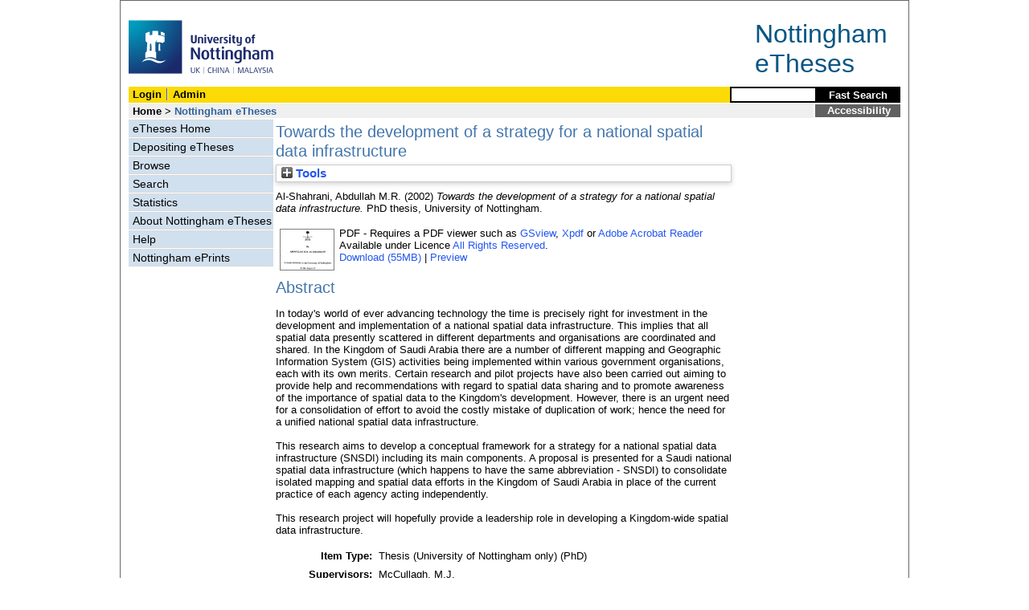

--- FILE ---
content_type: text/html; charset=utf-8
request_url: https://eprints.nottingham.ac.uk/11010/
body_size: 31373
content:
<!DOCTYPE html>
<html xmlns="http://www.w3.org/1999/xhtml">
  <head>
    <title> Towards the development of a strategy for a national spatial data infrastructure  - Nottingham ePrints</title>
<!-- force IE not to use compatibility mode -->
<meta http-equiv="X-UA-Compatible" content="IE=edge" />
    <meta http-equiv="Content-Type" content="text/html; charset=utf-8" />
    <meta name="description" content="" />
    <link href="/style/master_interface.css" type="text/css" rel="stylesheet" id="sctInternalStyle" />
    <link href="/style/custom_interface.css" type="text/css" rel="stylesheet" id="sctInternalStyle" />
    <link href="/style/content-layout.css" type="text/css" rel="stylesheet" id="sctInternalStyle" />
    <link href="/style/print.css" type="text/css" rel="stylesheet" media="print" id="sctInternalStyle" />
    <style type="text/css" media="screen">@import url(https://eprints.nottingham.ac.uk/style/sherpa-screen.css);</style>
    <style type="text/css" media="print">@import url(https://eprints.nottingham.ac.uk/style/sherpa-print.css);</style>
    <link rel="icon" href="/images/favicon.ico" type="image/x-icon" />
    <link rel="shortcut icon" href="/images/favicon.ico" type="image/x-icon" />
    <link rel="Top" href="https://eprints.nottingham.ac.uk/" />
    <link rel="Search" href="https://eprints.nottingham.ac.uk/cgi/search_t" />
    <meta name="eprints.eprintid" content="11010" />
<meta name="eprints.rev_number" content="28" />
<meta name="eprints.userid" content="6128" />
<meta name="eprints.dir" content="disk0/00/01/10/10" />
<meta name="eprints.datestamp" content="2009-11-23 13:44:35" />
<meta name="eprints.lastmod" content="2025-02-28 11:10:46" />
<meta name="eprints.status_changed" content="2009-11-23 13:44:35" />
<meta name="eprints.type" content="ethesis" />
<meta name="eprints.metadata_visibility" content="show" />
<meta name="eprints.creators_name" content="Al-Shahrani, Abdullah M.R." />
<meta name="eprints.title" content="Towards the development of a strategy for a national spatial data infrastructure" />
<meta name="eprints.ispublished" content="unpub" />
<meta name="eprints.keywords" content="GIS, Geographic information systems, spatial data, spatial data infrastructure" />
<meta name="eprints.abstract" content="In today's world of ever advancing technology the time is precisely right for investment in the development and implementation of a national spatial data infrastructure. This implies that all spatial data presently scattered in different departments and organisations are coordinated and shared. In the Kingdom of Saudi Arabia there are a number of different mapping and Geographic Information System (GIS) activities being implemented within various government organisations, each with its own merits. Certain research and pilot projects have also been carried out aiming to provide help and recommendations with regard to spatial data sharing and to promote awareness of the importance of spatial data to the Kingdom's development. However, there is an urgent need for a consolidation of effort to avoid the costly mistake of duplication of work; hence the need for a unified national spatial data infrastructure.

This research aims to develop a conceptual framework for a strategy for a national spatial data infrastructure (SNSDI) including its main components. A proposal is presented for a Saudi national spatial data infrastructure (which happens to have the same abbreviation - SNSDI) to consolidate isolated mapping and spatial data efforts in the Kingdom of Saudi Arabia in place of the current practice of each agency acting independently.

This research project will hopefully provide a leadership role in developing a Kingdom-wide spatial data infrastructure." />
<meta name="eprints.date" content="2002" />
<meta name="eprints.date_type" content="award_date" />
<meta name="eprints.award_date" content="2002" />
<meta name="eprints.eth_divisions" content="e_SSLE_Geography" />
<meta name="eprints.eth_subjects" content="G1" />
<meta name="eprints.supervisors_name" content="McCullagh, M.J." />
<meta name="eprints.full_text_status" content="public" />
<meta name="eprints.institution" content="University of Nottingham" />
<meta name="eprints.thesis_type" content="PhD" />
<meta name="eprints.eprint_status" content="archive" />
<meta name="eprints.dates_date" content="2002" />
<meta name="eprints.dates_date_type" content="award_date" />
<meta name="eprints.hoa_exclude" content="FALSE" />
<meta name="eprints.citation" content="  Al-Shahrani, Abdullah M.R.  (2002) Towards the development of a strategy for a national spatial data infrastructure.  PhD thesis, University of Nottingham.   " />
<meta name="eprints.document_url" content="https://eprints.nottingham.ac.uk/11010/1/246903.pdf" />
<link rel="schema.DC" href="http://purl.org/DC/elements/1.0/" />
<meta name="DC.relation" content="https://eprints.nottingham.ac.uk/11010/" />
<meta name="DC.title" content="Towards the development of a strategy for a national spatial data infrastructure" />
<meta name="DC.creator" content="Al-Shahrani, Abdullah M.R." />
<meta name="DC.description" content="In today's world of ever advancing technology the time is precisely right for investment in the development and implementation of a national spatial data infrastructure. This implies that all spatial data presently scattered in different departments and organisations are coordinated and shared. In the Kingdom of Saudi Arabia there are a number of different mapping and Geographic Information System (GIS) activities being implemented within various government organisations, each with its own merits. Certain research and pilot projects have also been carried out aiming to provide help and recommendations with regard to spatial data sharing and to promote awareness of the importance of spatial data to the Kingdom's development. However, there is an urgent need for a consolidation of effort to avoid the costly mistake of duplication of work; hence the need for a unified national spatial data infrastructure.

This research aims to develop a conceptual framework for a strategy for a national spatial data infrastructure (SNSDI) including its main components. A proposal is presented for a Saudi national spatial data infrastructure (which happens to have the same abbreviation - SNSDI) to consolidate isolated mapping and spatial data efforts in the Kingdom of Saudi Arabia in place of the current practice of each agency acting independently.

This research project will hopefully provide a leadership role in developing a Kingdom-wide spatial data infrastructure." />
<meta name="DC.date" content="2002" />
<meta name="DC.type" content="Thesis (University of Nottingham only)" />
<meta name="DC.type" content="NonPeerReviewed" />
<meta name="DC.format" content="application/pdf" />
<meta name="DC.language" content="en" />
<meta name="DC.rights" content="arr" />
<meta name="DC.identifier" content="https://eprints.nottingham.ac.uk/11010/1/246903.pdf" />
<meta name="DC.identifier" content="  Al-Shahrani, Abdullah M.R.  (2002) Towards the development of a strategy for a national spatial data infrastructure.  PhD thesis, University of Nottingham.   " />
<meta name="DC.subject" content="GIS" />
<meta name="DC.subject" content="Geographic information systems" />
<meta name="DC.subject" content="spatial data" />
<meta name="DC.subject" content="spatial data infrastructure" />
<!-- Highwire Press meta tags -->
<meta name="citation_title" content="Towards the development of a strategy for a national spatial data infrastructure" />
<meta name="citation_author" content="Al-Shahrani, Abdullah M.R." />
<meta name="citation_online_date" content="2009/11/23" />
<meta name="citation_technical_report_institution" content="University of Nottingham" />
<meta name="citation_pdf_url" content="https://eprints.nottingham.ac.uk/11010/1/246903.pdf" />
<meta name="citation_date" content="2009/11/23" />
<meta name="citation_abstract" content="In today's world of ever advancing technology the time is precisely right for investment in the development and implementation of a national spatial data infrastructure. This implies that all spatial data presently scattered in different departments and organisations are coordinated and shared. In the Kingdom of Saudi Arabia there are a number of different mapping and Geographic Information System (GIS) activities being implemented within various government organisations, each with its own merits. Certain research and pilot projects have also been carried out aiming to provide help and recommendations with regard to spatial data sharing and to promote awareness of the importance of spatial data to the Kingdom's development. However, there is an urgent need for a consolidation of effort to avoid the costly mistake of duplication of work; hence the need for a unified national spatial data infrastructure.

This research aims to develop a conceptual framework for a strategy for a national spatial data infrastructure (SNSDI) including its main components. A proposal is presented for a Saudi national spatial data infrastructure (which happens to have the same abbreviation - SNSDI) to consolidate isolated mapping and spatial data efforts in the Kingdom of Saudi Arabia in place of the current practice of each agency acting independently.

This research project will hopefully provide a leadership role in developing a Kingdom-wide spatial data infrastructure." />
<meta name="citation_language" content="en" />
<meta name="citation_keywords" content="GIS; Geographic information systems; spatial data; spatial data infrastructure" />
<!-- PRISM meta tags -->
<link rel="schema.prism" href="https://www.w3.org/submissions/2020/SUBM-prism-20200910/" />
<meta name="prism.dateReceived" content="2009-11-23T13:44:35" />
<meta name="prism.modificationDate" content="2025-02-28T11:10:46" />
<meta name="prism.keyword" content="GIS" />
<meta name="prism.keyword" content="Geographic information systems" />
<meta name="prism.keyword" content="spatial data" />
<meta name="prism.keyword" content="spatial data infrastructure" />
<link rel="canonical" href="https://eprints.nottingham.ac.uk/11010/" />
<link rel="alternate" type="text/plain" title="RefWorks" href="https://eprints.nottingham.ac.uk/cgi/export/eprint/11010/RefWorks/nott-eprint-11010.ref" />
<link rel="alternate" type="application/vnd.eprints.data+xml; charset=utf-8" title="EP3 XML" href="https://eprints.nottingham.ac.uk/cgi/export/eprint/11010/XML/nott-eprint-11010.xml" />
<link rel="alternate" type="text/n3" title="RDF+N3" href="https://eprints.nottingham.ac.uk/cgi/export/eprint/11010/RDFN3/nott-eprint-11010.n3" />
<link rel="alternate" type="text/xml; charset=utf-8" title="MODS" href="https://eprints.nottingham.ac.uk/cgi/export/eprint/11010/MODS/nott-eprint-11010.xml" />
<link rel="alternate" type="text/csv; charset=utf-8" title="Multiline CSV" href="https://eprints.nottingham.ac.uk/cgi/export/eprint/11010/CSV/nott-eprint-11010.csv" />
<link rel="alternate" type="text/plain; charset=utf-8" title="BibTeX" href="https://eprints.nottingham.ac.uk/cgi/export/eprint/11010/BibTeX/nott-eprint-11010.bib" />
<link rel="alternate" type="text/html; charset=utf-8" title="HTML Citation" href="https://eprints.nottingham.ac.uk/cgi/export/eprint/11010/HTML/nott-eprint-11010.html" />
<link rel="alternate" type="application/json; charset=utf-8" title="JSON" href="https://eprints.nottingham.ac.uk/cgi/export/eprint/11010/JSON/nott-eprint-11010.js" />
<link rel="alternate" type="text/xml; charset=utf-8" title="RIOXX2 XML" href="https://eprints.nottingham.ac.uk/cgi/export/eprint/11010/RIOXX2/nott-eprint-11010.xml" />
<link rel="alternate" type="text/plain; charset=utf-8" title="Dublin Core" href="https://eprints.nottingham.ac.uk/cgi/export/eprint/11010/DC/nott-eprint-11010.txt" />
<link rel="alternate" type="text/plain; charset=utf-8" title="ASCII Citation" href="https://eprints.nottingham.ac.uk/cgi/export/eprint/11010/Text/nott-eprint-11010.txt" />
<link rel="alternate" type="text/plain; charset=utf-8" title="EndNote" href="https://eprints.nottingham.ac.uk/cgi/export/eprint/11010/EndNote/nott-eprint-11010.enw" />
<link rel="alternate" type="text/plain; charset=utf-8" title="Simple Metadata" href="https://eprints.nottingham.ac.uk/cgi/export/eprint/11010/Simple/nott-eprint-11010.txt" />
<link rel="alternate" type="text/xml; charset=utf-8" title="MPEG-21 DIDL" href="https://eprints.nottingham.ac.uk/cgi/export/eprint/11010/DIDL/nott-eprint-11010.xml" />
<link rel="alternate" type="text/xml; charset=utf-8" title="METS" href="https://eprints.nottingham.ac.uk/cgi/export/eprint/11010/METS/nott-eprint-11010.xml" />
<link rel="alternate" type="application/rdf+xml" title="RDF+XML" href="https://eprints.nottingham.ac.uk/cgi/export/eprint/11010/RDFXML/nott-eprint-11010.rdf" />
<link rel="alternate" type="text/plain" title="Refer" href="https://eprints.nottingham.ac.uk/cgi/export/eprint/11010/Refer/nott-eprint-11010.refer" />
<link rel="alternate" type="text/xml; charset=utf-8" title="OpenURL ContextObject" href="https://eprints.nottingham.ac.uk/cgi/export/eprint/11010/ContextObject/nott-eprint-11010.xml" />
<link rel="alternate" type="text/plain" title="RDF+N-Triples" href="https://eprints.nottingham.ac.uk/cgi/export/eprint/11010/RDFNT/nott-eprint-11010.nt" />
<link rel="alternate" type="text/plain" title="Reference Manager" href="https://eprints.nottingham.ac.uk/cgi/export/eprint/11010/RIS/nott-eprint-11010.ris" />
<link rel="alternate" type="text/plain; charset=utf-8" title="OpenURL ContextObject in Span" href="https://eprints.nottingham.ac.uk/cgi/export/eprint/11010/COinS/nott-eprint-11010.txt" />
<link href="https://eprints.nottingham.ac.uk/" rel="Top" />
    <link href="https://eprints.nottingham.ac.uk/sword-app/servicedocument" rel="Sword" />
    <link href="https://eprints.nottingham.ac.uk/id/contents" rel="SwordDeposit" />
    <link href="https://eprints.nottingham.ac.uk/cgi/search" rel="Search" type="text/html" />
    <link href="https://eprints.nottingham.ac.uk/cgi/opensearchdescription" rel="Search" title="Nottingham ePrints" type="application/opensearchdescription+xml" />
    <script type="text/javascript">
// <![CDATA[
var eprints_http_root = "https://eprints.nottingham.ac.uk";
var eprints_http_cgiroot = "https://eprints.nottingham.ac.uk/cgi";
var eprints_oai_archive_id = "eprints.nottingham.ac.uk";
var eprints_logged_in = false;
var eprints_staff_logged_in = false;
var eprints_lang_id = "en";
// ]]></script>
    <style type="text/css">.ep_logged_in { display: none }</style>
    <link href="/style/auto-3.4.6.css" rel="stylesheet" type="text/css" />
    <script src="/javascript/auto-3.4.6.js" type="text/javascript">
//padder
</script>
    <!--[if lte IE 6]>
        <link rel="stylesheet" type="text/css" href="/style/ie6.css" />
   <![endif]-->
    <meta name="Generator" content="EPrints 3.4.6" />
    <meta http-equiv="Content-Type" content="text/html; charset=UTF-8" />
    <meta http-equiv="Content-Language" content="en" />
    
  </head>
  <body bgcolor="#ffffff" text="#000000">
  <div id="page-frame">
    <!-- Start Page Frame -->
    <div id="skip"><a href="#content">Skip Navigation</a></div>
    <div class="ep_noprint"><noscript><style type="text/css">@import url(https://eprints.nottingham.ac.uk/style/nojs.css);</style></noscript></div>
    
      <!-- Banner Start -->
      <div id="banner"><div id="bannertitle" style="font-size: 24pt; float: right; padding-top:0.4em; padding-right: 0.5em; margin-top: 0;"><a href="https://eprints.nottingham.ac.uk/"><font color="#085684">Nottingham<br />eTheses</font></a></div><a href="http://www.nottingham.ac.uk" title="University of Nottingham"><img src="/images/University_of_Nottingham.svg" alt="The University of Nottingham Homepage" width="180" height="95" border="0" /></a></div>
      <!-- Banner End -->
      <div id="first-bar">
        <div id="school-name"><h1><b><ul id="ep_tm_menu_tools" class="ep_tm_key_tools"><li class="ep_tm_key_tools_item"><a class="ep_tm_key_tools_item_link" href="/cgi/users/home">Login</a></li><li class="ep_tm_key_tools_item"><a class="ep_tm_key_tools_item_link" href="/cgi/users/home?screen=Admin">Admin</a></li></ul></b></h1></div>
        <div id="search">
          <!-- search component -->
          <form method="get" accept-charset="utf-8" action="/cgi/facet/archive/simple2_t" style="display:inline">
            <input class="search-box" accept-charset="utf-8" size="20" type="text" name="q" id="simpleQuerytext" title="Search for a title, author or supervisor" />
            <input class="btnG" value="Fast Search" type="submit" name="_action_search" id="simpleQueryButton" title="Search for a title, author or supervisor" />
            <input type="hidden" name="_order" value="bytitle" />
            <input type="hidden" name="basic_srchtype" value="ALL" />
            <input type="hidden" name="_satisfyall" value="ALL" />
          </form>
          <!--<script type="text/javascript">
          (document.getElementById("simpleQueryButton")).addEventListener('click', function () {
              var SQT = document.getElementById('simpleQuerytext');
              SQT.value = ('title:(' + SQT.value + ') OR creators_name:(' + SQT.value + ') OR supervisors_name:(' + SQT.value + ')');
          });
          </script>-->
		  <!-- // search component -->
        </div>
      </div>  
	  <div id="second-bar">
        <div id="bread-crumbs"><a href="http://www.nottingham.ac.uk/library/index.aspx" title="Libraries - The University of Nottingham">Home</a> &gt;
		  <span id="here">Nottingham eTheses</span></div>
        <div id="portal"><a href="https://www.nottingham.ac.uk/utilities/accessibility/eprints.aspx" target="_blank">Accessibility</a></div>
      </div>  
      <div id="layout-container">
        <!-- Start Layout Container - prevents footer overlap -->
    <div id="functional">
	  <!-- Start Functional (left) Column -->
      <div id="navigation">
        <div id="sctNavSource" style="display:none"></div> 
        <ul id="section_link" class="navigation">
          <li><a href="/etheses/">eTheses Home</a></li>
          <li><a href="https://eprints.nottingham.ac.uk/etheses/deposit.html">Depositing eTheses</a></li>
          <li><a href="https://eprints.nottingham.ac.uk/view_t/">Browse</a></li>
          <li><a href="https://eprints.nottingham.ac.uk/cgi/search/advanced_t">Search</a></li>
          <li><a href="https://eprints.nottingham.ac.uk/cgi/stats/report/type/ethesis">Statistics</a></li>
          <li><a href="https://eprints.nottingham.ac.uk/etheses/information.html">About Nottingham eTheses</a></li>
          <li><a href="https://eprints.nottingham.ac.uk/etheses/help/">Help</a></li>
          <li><a href="https://eprints.nottingham.ac.uk/">Nottingham ePrints</a></li>
		</ul> 
      </div>
      <!-- End Functional (Left) Column -->
    </div>
    <!-- Start Content Area (right) Column -->
    <a name="content"></a>
    <div id="content-layout_style-1">
	  <!-- default layout -->
      <div id="content">
	    <!-- referencing div, include even if one-column) -->
        <div id="column-1">
		  <!-- Required column -->

          <div align="center">
            <!-- Main EPrints Content -->
			
            <table><tr><td align="left">
              <h2>

Towards the development of a strategy for a national spatial data infrastructure

</h2>
              <div class="ep_summary_content"><div class="ep_summary_content_top"><div class="ep_summary_box ep_plugin_summary_box_tools" id="ep_summary_box_1"><div class="ep_summary_box_title"><div class="ep_no_js">Tools</div><div class="ep_only_js" id="ep_summary_box_1_colbar" style="display: none"><a onclick="EPJS_blur(event); EPJS_toggleSlideScroll('ep_summary_box_1_content',true,'ep_summary_box_1');EPJS_toggle('ep_summary_box_1_colbar',true);EPJS_toggle('ep_summary_box_1_bar',false);return false" class="ep_box_collapse_link" href="#"><img border="0" src="/style/images/minus.png" alt="-" /> Tools</a></div><div class="ep_only_js" id="ep_summary_box_1_bar"><a onclick="EPJS_blur(event); EPJS_toggleSlideScroll('ep_summary_box_1_content',false,'ep_summary_box_1');EPJS_toggle('ep_summary_box_1_colbar',false);EPJS_toggle('ep_summary_box_1_bar',true);return false" class="ep_box_collapse_link" href="#"><img border="0" src="/style/images/plus.png" alt="+" /> Tools</a></div></div><div class="ep_summary_box_body" id="ep_summary_box_1_content" style="display: none"><div id="ep_summary_box_1_content_inner"><div class="ep_block" style="margin-bottom: 1em"><form method="get" accept-charset="utf-8" action="https://eprints.nottingham.ac.uk/cgi/export_redirect">
  <input value="11010" type="hidden" name="eprintid" id="eprintid" />
  <select name="format" aria-labelledby="box_tools_export_button">
    <option value="RefWorks">RefWorks</option>
    <option value="XML">EP3 XML</option>
    <option value="RDFN3">RDF+N3</option>
    <option value="MODS">MODS</option>
    <option value="CSV">Multiline CSV</option>
    <option value="BibTeX">BibTeX</option>
    <option value="HTML">HTML Citation</option>
    <option value="JSON">JSON</option>
    <option value="RIOXX2">RIOXX2 XML</option>
    <option value="DC">Dublin Core</option>
    <option value="Text">ASCII Citation</option>
    <option value="EndNote">EndNote</option>
    <option value="Simple">Simple Metadata</option>
    <option value="DIDL">MPEG-21 DIDL</option>
    <option value="METS">METS</option>
    <option value="RDFXML">RDF+XML</option>
    <option value="Refer">Refer</option>
    <option value="ContextObject">OpenURL ContextObject</option>
    <option value="RDFNT">RDF+N-Triples</option>
    <option value="RIS">Reference Manager</option>
    <option value="COinS">OpenURL ContextObject in Span</option>
  </select>
  <input value="Export" type="submit" class="ep_form_action_button" id="box_tools_export_button" />
</form></div><div class="addtoany_share_buttons"><a target="_blank" href="https://www.addtoany.com/share?linkurl=https://eprints.nottingham.ac.uk/id/eprint/11010&amp;title=Towards the development of a strategy for a national spatial data infrastructure"><img class="ep_form_action_button" alt="Add to Any" src="/images/shareicon/a2a.svg" /></a><a target="_blank" href="https://www.addtoany.com/add_to/twitter?linkurl=https://eprints.nottingham.ac.uk/id/eprint/11010&amp;linkname=Towards the development of a strategy for a national spatial data infrastructure"><img class="ep_form_action_button" alt="Add to Twitter" src="/images/shareicon/twitter.svg" /></a><a target="_blank" href="https://www.addtoany.com/add_to/facebook?linkurl=https://eprints.nottingham.ac.uk/id/eprint/11010&amp;linkname=Towards the development of a strategy for a national spatial data infrastructure"><img class="ep_form_action_button" alt="Add to Facebook" src="/images/shareicon/facebook.svg" /></a><a target="_blank" href="https://www.addtoany.com/add_to/linkedin?linkurl=https://eprints.nottingham.ac.uk/id/eprint/11010&amp;linkname=Towards the development of a strategy for a national spatial data infrastructure"><img class="ep_form_action_button" alt="Add to Linkedin" src="/images/shareicon/linkedin.svg" /></a><a target="_blank" href="https://www.addtoany.com/add_to/pinterest?linkurl=https://eprints.nottingham.ac.uk/id/eprint/11010&amp;linkname=Towards the development of a strategy for a national spatial data infrastructure"><img class="ep_form_action_button" alt="Add to Pinterest" src="/images/shareicon/pinterest.svg" /></a><a target="_blank" href="https://www.addtoany.com/add_to/email?linkurl=https://eprints.nottingham.ac.uk/id/eprint/11010&amp;linkname=Towards the development of a strategy for a national spatial data infrastructure"><img class="ep_form_action_button" alt="Add to Email" src="/images/shareicon/email.svg" /></a></div></div></div></div></div><div class="ep_summary_content_left"></div><div class="ep_summary_content_right"></div><div class="ep_summary_content_main">

  <p style="margin-bottom: 1em">
    


    <span class="person_name">Al-Shahrani, Abdullah M.R.</span>
  

(2002)


<em>Towards the development of a strategy for a national spatial data infrastructure.</em>


    PhD thesis, University of Nottingham.
  




  </p>

  

  

  

    
  
    
      
      <table>
        
          <tr>
            <td valign="top" align="right">
              
              
		  <a class="ep_document_link" onfocus="EPJS_ShowPreview( event, 'doc_preview_4294', 'right' );" onblur="EPJS_HidePreview( event, 'doc_preview_4294', 'right' );" onmouseout="EPJS_HidePreview( event, 'doc_preview_4294', 'right' );" onmouseover="EPJS_ShowPreview( event, 'doc_preview_4294', 'right' );" href="https://eprints.nottingham.ac.uk/11010/1/246903.pdf"><img border="0" class="ep_doc_icon" title="246903.pdf" src="https://eprints.nottingham.ac.uk/11010/1.hassmallThumbnailVersion/246903.pdf" alt="[thumbnail of 246903.pdf]" /></a><div class="ep_preview" id="doc_preview_4294"><div><div><span><img border="0" class="ep_preview_image" id="doc_preview_4294_img" src="https://eprints.nottingham.ac.uk/11010/1.haspreviewThumbnailVersion/246903.pdf" alt="" /><div class="ep_preview_title">Preview</div></span></div></div></div>
                
            </td>    
            <td valign="top">
              

<!-- document citation  -->


<span class="ep_document_citation">
PDF

</span>


 - Requires a PDF viewer such as <a href="http://www.cs.wisc.edu/~ghost/gsview/index.htm">GSview</a>, <a href="http://www.foolabs.com/xpdf/download.html">Xpdf</a> or <a href="http://www.adobe.com/products/acrobat/">Adobe Acrobat Reader</a>

<br />
              
              
                      Available under Licence <a href="https://copyrightalliance.org/faqs/what-is-all-rights-reserved/">All Rights Reserved</a>.<br />
              
              
			<a href="https://eprints.nottingham.ac.uk/11010/1/246903.pdf" class="ep_document_link">Download (55MB)</a>
			  
			  | <a rel="lightbox[docs] nofollow" href="https://eprints.nottingham.ac.uk/11010/1.haslightboxThumbnailVersion/246903.pdf">Preview</a>
			  
              
              
              <ul>
              
              </ul>
            </td>
          </tr>
        
      </table>
    

  

  

  
    <h2>Abstract</h2>
    <p style="text-align: left; margin: 1em auto 0em auto">In today's world of ever advancing technology the time is precisely right for investment in the development and implementation of a national spatial data infrastructure. This implies that all spatial data presently scattered in different departments and organisations are coordinated and shared. In the Kingdom of Saudi Arabia there are a number of different mapping and Geographic Information System (GIS) activities being implemented within various government organisations, each with its own merits. Certain research and pilot projects have also been carried out aiming to provide help and recommendations with regard to spatial data sharing and to promote awareness of the importance of spatial data to the Kingdom's development. However, there is an urgent need for a consolidation of effort to avoid the costly mistake of duplication of work; hence the need for a unified national spatial data infrastructure.<br /><br />This research aims to develop a conceptual framework for a strategy for a national spatial data infrastructure (SNSDI) including its main components. A proposal is presented for a Saudi national spatial data infrastructure (which happens to have the same abbreviation - SNSDI) to consolidate isolated mapping and spatial data efforts in the Kingdom of Saudi Arabia in place of the current practice of each agency acting independently.<br /><br />This research project will hopefully provide a leadership role in developing a Kingdom-wide spatial data infrastructure.</p>
  

  <table style="margin-bottom: 1em; margin-top: 1em;" cellpadding="3">
    <tr>
      <th align="right">Item Type:</th>
      <td>
        Thesis (University of Nottingham only)
        
        
        (PhD)
      </td>
    </tr>
    




    
      
    
      
        <tr>
          <th align="right">Supervisors:</th>
          <td valign="bottom">McCullagh, M.J.</td>
        </tr>
      
    
      
    
      
    
      
        <tr>
          <th align="right">Keywords:</th>
          <td valign="bottom">GIS, Geographic information systems, spatial data, spatial data infrastructure</td>
        </tr>
      
    
      
        <tr>
          <th align="right">Subjects:</th>
          <td valign="bottom"><a href="https://eprints.nottingham.ac.uk/view/subject_t/G.html">G Geography. Anthropology. Recreation</a> &gt; <a href="https://eprints.nottingham.ac.uk/view/subject_t/G1.html">G Geography (General)</a></td>
        </tr>
      
    
      
        <tr>
          <th align="right">Faculties/Schools:</th>
          <td valign="bottom">UK Campuses &gt; Faculty of Social Sciences, Law and Education &gt; School of Geography</td>
        </tr>
      
    
      
    
      
        <tr>
          <th align="right">Item ID:</th>
          <td valign="bottom">11010</td>
        </tr>
      
    
      
        <tr>
          <th align="right">Depositing User:</th>
          <td valign="bottom">

<a href="https://eprints.nottingham.ac.uk/cgi/users/home?screen=User::View&amp;userid=6128"><span class="ep_name_citation"><span class="person_name">EP, Services</span></span></a>

</td>
        </tr>
      
    
      
        <tr>
          <th align="right">Date Deposited:</th>
          <td valign="bottom">23 Nov 2009 13:44</td>
        </tr>
      
    
      
        <tr>
          <th align="right">Last Modified:</th>
          <td valign="bottom">28 Feb 2025 11:10</td>
        </tr>
      
    

    <tr>
      <th align="right">URI:</th>
      <td valign="top"><a href="https://eprints.nottingham.ac.uk/id/eprint/11010">https://eprints.nottingham.ac.uk/id/eprint/11010</a></td>
    </tr>
  </table>
  
  

  
  

  
    <h3>Actions (Archive Staff Only)</h3>
    <table class="ep_summary_page_actions">
    
      <tr>
        <td><a href="/cgi/users/home?screen=EPrint%3A%3AView&amp;eprintid=11010"><img role="button" class="ep_form_action_icon" title="Edit View button" alt="Edit View" src="/style/images/action_view.png" /></a></td>
        <td>Edit View</td>
      </tr>
    
    </table>
  

</div><div class="ep_summary_content_bottom"></div><div class="ep_summary_content_after"></div></div>
            </td></tr></table>
            <!-- End Main EPrints Content -->
          </div>

		  <!-- End Required column -->
        </div>
        <!-- End Content -->
      </div>
    </div>
    <!-- End Content Area (Right) Column-->
  </div>
  <!-- End Layout Container -->

  <div id="footer">
    <!-- Start Footer -->
    <!--<hr width="90%" size="2" id="bar" />-->
    <!--<a href="http://www.nottingham.ac.uk/utilities/copyright.aspx">Copyright</a>  |  <a href="http://www.nottingham.ac.uk/utilities/website-terms-of-use.aspx">Terms and Conditions</a>  | <a href="http://www.nottingham.ac.uk/utilities/privacy.aspx">Privacy</a>  |  <a href="http://www.nottingham.ac.uk/utilities/accessibility/accessibility.aspx">Accessibility</a>-->  
    <!-- End Footer -->
  </div>

    <!-- End Page Frame -->
  </div>
  </body>
</html>